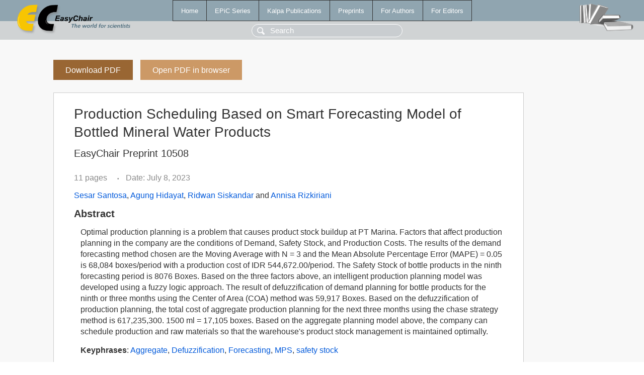

--- FILE ---
content_type: text/html; charset=UTF-8
request_url: https://login.easychair.org/publications/preprint/LqRP
body_size: 1973
content:
<!DOCTYPE html>
<html lang='en-US'><head><meta content='text/html; charset=UTF-8' http-equiv='Content-Type'/><title>Production Scheduling Based on Smart Forecasting Model of Bottled Mineral Water Products</title><link href='/images/favicon.ico' rel='icon' type='image/jpeg'/><link href='/css/cool.css?version=531' rel='StyleSheet' type='text/css'/><link href='/css/publications.css?version=531' rel='StyleSheet' type='text/css'/><script src='/js/easy.js?version=531'></script><script src='/publications/pubs.js?version=531'></script></head><body class="pubs"><table class="page"><tr style="height:1%"><td><div class="menu"><table class="menutable"><tr><td><a class="mainmenu" href="/publications/" id="t:HOME">Home</a></td><td><a class="mainmenu" href="/publications/EPiC" id="t:EPIC">EPiC Series</a></td><td><a class="mainmenu" href="/publications/Kalpa" id="t:KALPA">Kalpa Publications</a></td><td><a class="mainmenu" href="/publications/preprints" id="t:PREPRINTS">Preprints</a></td><td><a class="mainmenu" href="/publications/for_authors" id="t:FOR_AUTHORS">For Authors</a></td><td><a class="mainmenu" href="/publications/for_editors" id="t:FOR_EDITORS">For Editors</a></td></tr></table></div><div class="search_row"><form onsubmit="alert('Search is temporarily unavailable');return false;"><input id="search-input" name="query" placeholder="Search" type="text"/></form></div><div id="logo"><a href="/"><img class="logonew_alignment" src="/images/logoECpubs.png"/></a></div><div id="books"><img class="books_alignment" src="/images/books.png"/></div></td></tr><tr style="height:99%"><td class="ltgray"><div id="mainColumn"><table id="content_table"><tr><td style="vertical-align:top;width:99%"><a class="pdf_download_preprint" href="/publications/preprint/LqRP/download" title="Download full-text preprint">Download PDF</a><a class="pdf_open_preprint" href="/publications/preprint/LqRP/open" title="Open full-text preprint in browser">Open PDF in browser</a><div class="abstractBox"><h1>Production Scheduling Based on Smart Forecasting Model of Bottled Mineral Water Products</h1><h3 class="preprint_number">EasyChair Preprint 10508</h3><span class="pages">11 pages</span><span class="pagesbull">•</span><span class="date">Date: July 8, 2023</span><div class="authors"><a href="/publications/author/2ljwR">Sesar Santosa</a>, <a href="/publications/author/2G4l">Agung Hidayat</a>, <a href="/publications/author/DjzV1">Ridwan Siskandar</a> and <a href="/publications/author/GxxX">Annisa Rizkiriani</a></div><h3>Abstract</h3><p>Optimal production planning is a problem that causes product stock buildup at PT Marina. Factors that affect production planning in the company are the conditions of Demand, Safety Stock, and Production Costs. The results of the demand forecasting method chosen are the Moving Average with N = 3 and the Mean Absolute Percentage Error (MAPE) = 0.05 is 68,084 boxes/period with a production cost of IDR 544,672.00/period. The Safety Stock of bottle products in the ninth forecasting period is 8076 Boxes. Based on the three factors above, an intelligent production planning model was developed using a fuzzy logic approach. The result of defuzzification of demand planning for bottle products for the ninth or three months using the Center of Area (COA) method was 59,917 Boxes. Based on the defuzzification of production planning, the total cost of aggregate production planning for the next three months using the chase strategy method is 617,235,300. 1500 ml = 17,105 boxes. Based on the aggregate planning model above, the company can schedule production and raw materials so that the warehouse's product stock management is maintained optimally.</p><p><b>Keyphrases</b>: <a href="/publications/keyword/w82q">Aggregate</a>, <a href="/publications/keyword/drFg">Defuzzification</a>, <a href="/publications/keyword/TqPX">Forecasting</a>, <a href="/publications/keyword/JnDNd">MPS</a>, <a href="/publications/keyword/L3nm">safety stock</a></p><table style="margin-top:10px"><tr><td class="paper_link" style="padding-right:7pt"><b>Links:</b></td><td class="paper_link"><a href="/publications/preprint/LqRP" title="EasyChair link">https://easychair.org/publications/preprint/LqRP</a></td></tr></table><div class="bibtex_button" onclick="Pubs.bibtex()">BibTeX entry <div class="bibtex" id="bibtex" onclick="Pubs.bibtexInner()">BibTeX does not have the right entry for preprints. This is a hack for producing the correct reference:<pre>@booklet{EasyChair:10508,
  author    = {Sesar Santosa and Agung Hidayat and Ridwan Siskandar and Annisa Rizkiriani},
  title     = {Production Scheduling Based on Smart Forecasting Model of Bottled Mineral Water Products},
  howpublished = {EasyChair Preprint 10508},
  year      = {EasyChair, 2023}}
</pre></div></div></div><a class="pdf_download_preprint" href="/publications/preprint/LqRP/download" title="Download full-text preprint">Download PDF</a><a class="pdf_open_preprint" href="/publications/preprint/LqRP/open" title="Open full-text preprint in browser">Open PDF in browser</a></td></tr></table></div></td></tr><tr><td class="footer">Copyright © 2012-2026 easychair.org. All rights reserved.</td></tr></table></body></html>